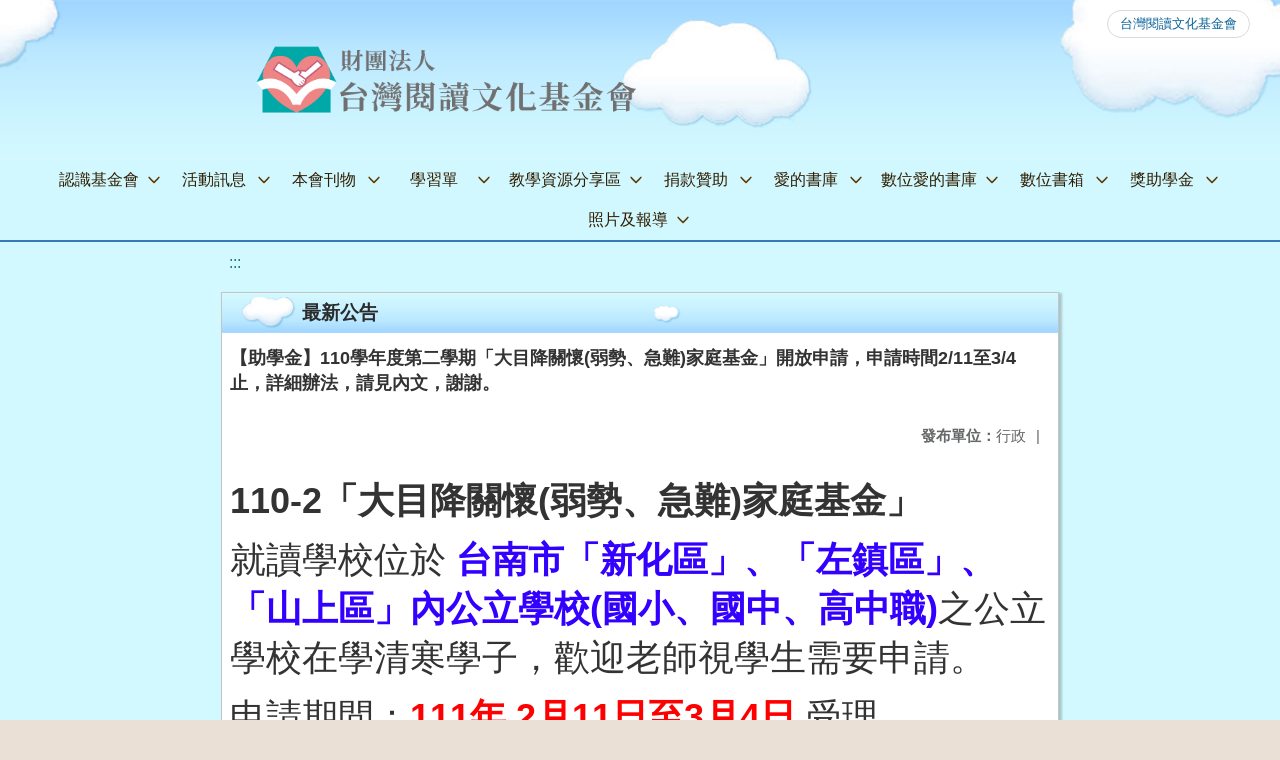

--- FILE ---
content_type: text/html; charset=utf-8
request_url: https://twnread.org.tw/nss/main/freeze/5a9759adef37531ea27bf1b0/FoOObgC7594/62147a60059a372b4555950f
body_size: 5508
content:
<!DOCTYPE html>
<html lang="zh-tw">
	<head>
		<meta charset="UTF-8">
		<meta name="viewport" content="width=device-width, initial-scale=1.0">
		<title>台灣閱讀文化基金會 - 最新公告</title>
		
			<link rel="stylesheet" href="/pkg_nss/5e0477dfc9ce676461f47d65/css/basic.css">
		
			<link rel="stylesheet" href="/pkg_nss/5e0477dfc9ce676461f47d65/css/theme.css">
		
			<link rel="stylesheet" href="/pkg_nss/5e0477dfc9ce676461f47d65/css/theme-twnread.css">
		
		<meta name="keyword" content="【助學金】110學年度第二學期「大目降關懷(弱勢、急難)家庭基金」開放申請，申請時間2/11至3/4止，詳細辦法，請見內文，謝謝。,5e0b0a9d3a67e03ca249546f,行政,">
		<link rel="shortcut icon" type="image/png" href="/uploads/1739341883487WDsFATfv.png"/>
		
			<meta name="keyword" content="閱讀">
		
			<meta name="description" content="以提供整箱優良書籍借閱給共讀團體，並舉辦讀書會導讀人才培訓，期許透過閱讀來提升國民的閱讀習慣與水準。透過全民閱讀習慣之養成，培養國人具有多元價值觀，建構台灣成為一個富而好禮、祥和愉悅之公民社會。">
		
		
			<script src="/src/plugins/vue/vue.min.js" type="text/javascript" charset="utf-8"></script>
		
		<script type="text/javascript" src="/src/plugins/vue/vue-i18n.js" charset="utf-8"></script>
		<style>
			/*html overflow*/
			.htmldisplay{
				overflow-x: auto;
			}
			/*img*/
			.htmlimg{
				width: auto;
				height: auto;
				max-width: 100%;
			}
			.verticalfont.widthfont img,
			.htmldisplay img{
				width: auto;
				height: auto;
				max-width: 100%;
			}
			.verticalfont.widthfont table,
			.htmldisplay table{
				width: auto;
				height: auto;
				max-width: 100%;
			}
		</style>
	</head>
	<body class="theme-bg ct-row">
		<a class="focusable" tabindex="1" :title="移至網頁之主要內容區位置" href="#center">移至網頁之主要內容區位置</a>
		<div id="ct-content" class="top-space gd-xs12">
			<template>
				<!--header start-->
				<header>
					<a href="/nss/s/main/index" title="台灣閱讀文化基金會">台灣閱讀文化基金會</a>
				</header>
				<!--header end-->
				<!--theme start-->
				<div class="theme gd-xs12"> 
					<div class="logo">
						<a href="/nss/s/main/index" title="台灣閱讀文化基金會">
							<h1>
							
							<img src="/uploads/1739342063107SqJ3YgNZ.png" alt="">
							
							</h1>
						</a>
					</div>
				</div>
				<!--theme end-->
				<!--navbar start-->
			      <div class="gd-xs12 ct-row">
				    <nav class="navbar">
					  <label class="show-menu" onclick="showMenu()">
							<div title="展開" class="ct-hamburger">
								<svg xmlns="http://www.w3.org/2000/svg" viewBox="0 0 24 24">
									<path d="M2.016 5.484h19.969v2.016h-19.969v-2.016zM2.016 10.5h19.969v2.016h-19.969v-2.016zM2.016 15.516h19.969v1.969h-19.969v-1.969z"></path>
								</svg>
							</div>
					  </label>
					  <input type="checkbox" id="show-menu" role="button" title="展開">
					  <ul id="menu">
						
								
								<li>
								  
									<a href="/nss/s/main/foundation" target="_blank">認識基金會</a>
								  
					
					<div class="navrwd">
					  <div class="navrwd-svg" @click.stop="openDrowdown('javascript:void(0)')" title="展開">
						<svg xmlns="http://www.w3.org/2000/svg" viewBox="0 0 92 92"><path d="M46,63c-1.1,0-2.1-0.4-2.9-1.2l-25-26c-1.5-1.6-1.5-4.1,0.1-5.7c1.6-1.5,4.1-1.5,5.7,0.1l22.1,23l22.1-23c1.5-1.6,4.1-1.6,5.7-0.1c1.6,1.5,1.6,4.1,0.1,5.7l-25,26C48.1,62.6,47.1,63,46,63z"/></svg>
					  </div>
					</div>
					
								  <ul class="menuhidden" :class="{'navbar-menu': focus==='javascript:void(0)'}">
										
											
												<li class="menu-mobile"><a href="/nss/s/main/foundation" target="_blank">基金會簡介</a></li>
											
										
											
												<li class="menu-mobile"><a href="/nss/s/main/lovelibrary" target="_blank">愛的書庫簡介</a></li>
											
										
											
												<li class="menu-mobile"><a href="/nss/s/main/selectionRules" target="_blank">愛的書庫選書規準</a></li>
											
										
											
												<li class="menu-mobile"><a href="/nss/s/main/RegisterDirectors" target="_blank">董事及顧問名冊</a></li>
											
										
											
												<li class="menu-mobile"><a href="/nss/s/main/FinancialStatements" target="_blank">公開資訊</a></li>
											
										
											
												<li class="menu-mobile"><a href="/nss/s/main/CoReadingLibrary" target="_blank">愛的書庫共讀館</a></li>
											
										
										<li class="menu-web">
											
											
												<a href="/nss/s/main/foundation" target="_blank">基金會簡介</a>
											
										
											
												<a href="/nss/s/main/lovelibrary" target="_blank">愛的書庫簡介</a>
											
										
											
												<a href="/nss/s/main/selectionRules" target="_blank">愛的書庫選書規準</a>
											
										
											
												<a href="/nss/s/main/RegisterDirectors" target="_blank">董事及顧問名冊</a>
											
										
											
												<a href="/nss/s/main/FinancialStatements" target="_blank">公開資訊</a>
											
										
											
												<a href="/nss/s/main/CoReadingLibrary" target="_blank">愛的書庫共讀館</a>
											
										
										</li>
									</ul>
								</li>
								
						
								
								<li>
								  
									<a href="/nss/s/main/UnveilingEvent" target="_blank">活動訊息</a>
								  
					
					<div class="navrwd">
					  <div class="navrwd-svg" @click.stop="openDrowdown('javascript:void(0)')" title="展開">
						<svg xmlns="http://www.w3.org/2000/svg" viewBox="0 0 92 92"><path d="M46,63c-1.1,0-2.1-0.4-2.9-1.2l-25-26c-1.5-1.6-1.5-4.1,0.1-5.7c1.6-1.5,4.1-1.5,5.7,0.1l22.1,23l22.1-23c1.5-1.6,4.1-1.6,5.7-0.1c1.6,1.5,1.6,4.1,0.1,5.7l-25,26C48.1,62.6,47.1,63,46,63z"/></svg>
					  </div>
					</div>
					
								  <ul class="menuhidden" :class="{'navbar-menu': focus==='javascript:void(0)'}">
										
											
												<li class="menu-mobile"><a href="/nss/s/main/UnveilingEvent" target="_blank">愛的書庫揭牌活動</a></li>
											
										
											
												<li class="menu-mobile"><a href="javascript:void(0)" target="_blank">另類教師節活動</a></li>
											
										
											
												<li class="menu-mobile"><a href="/nss/s/main/character" target="_blank">感恩好品格</a></li>
											
										
											
												<li class="menu-mobile"><a href="javascript:void(0)" target="_blank">真人啟示講座</a></li>
											
										
											
												<li class="menu-mobile"><a href="javascript:void(0)" target="_blank">台東深耕專區</a></li>
											
										
											
												<li class="menu-mobile"><a href="javascript:void(0)" target="_blank">閱讀深耕計畫</a></li>
											
										
											
												<li class="menu-mobile"><a href="/nss/s/main/museum" target="_blank">移動博物館</a></li>
											
										
											
												<li class="menu-mobile"><a href="/nss/s/main/CharityConcert" target="_blank">慈善音樂會</a></li>
											
										
											
												<li class="menu-mobile"><a href="/nss/s/main/ImageCollection" target="_blank">共讀影像募集</a></li>
											
										
											
												<li class="menu-mobile"><a href="/nss/s/main/ThanksCard" target="_blank">感謝卡傳情</a></li>
											
										
										<li class="menu-web">
											
											
												<a href="/nss/s/main/UnveilingEvent" target="_blank">愛的書庫揭牌活動</a>
											
										
											
												<a href="javascript:void(0)" target="_blank">另類教師節活動</a>
											
										
											
												<a href="/nss/s/main/character" target="_blank">感恩好品格</a>
											
										
											
												<a href="javascript:void(0)" target="_blank">真人啟示講座</a>
											
										
											
												<a href="javascript:void(0)" target="_blank">台東深耕專區</a>
											
										
											
												<a href="javascript:void(0)" target="_blank">閱讀深耕計畫</a>
											
										
											
												<a href="/nss/s/main/museum" target="_blank">移動博物館</a>
											
										
											
												<a href="/nss/s/main/CharityConcert" target="_blank">慈善音樂會</a>
											
										
											
												<a href="/nss/s/main/ImageCollection" target="_blank">共讀影像募集</a>
											
										
											
												<a href="/nss/s/main/ThanksCard" target="_blank">感謝卡傳情</a>
											
										
										</li>
									</ul>
								</li>
								
						
								
								<li>
								  
									<a href="/nss/s/main/ReadNewsletter" target="_blank">本會刊物</a>
								  
					
					<div class="navrwd">
					  <div class="navrwd-svg" @click.stop="openDrowdown('javascript:void(0)')" title="展開">
						<svg xmlns="http://www.w3.org/2000/svg" viewBox="0 0 92 92"><path d="M46,63c-1.1,0-2.1-0.4-2.9-1.2l-25-26c-1.5-1.6-1.5-4.1,0.1-5.7c1.6-1.5,4.1-1.5,5.7,0.1l22.1,23l22.1-23c1.5-1.6,4.1-1.6,5.7-0.1c1.6,1.5,1.6,4.1,0.1,5.7l-25,26C48.1,62.6,47.1,63,46,63z"/></svg>
					  </div>
					</div>
					
								  <ul class="menuhidden" :class="{'navbar-menu': focus==='javascript:void(0)'}">
										
											
												<li class="menu-mobile"><a href="/nss/s/main/ReadNewsletter" target="_blank">閱讀會訊</a></li>
											
										
											
												<li class="menu-mobile"><a href="/nss/s/main/ePage" target="_blank">電子報</a></li>
											
										
											
												<li class="menu-mobile"><a href="/nss/s/main/BookstorePromotionManual" target="_blank">書庫推動手冊</a></li>
											
										
										<li class="menu-web">
											
											
												<a href="/nss/s/main/ReadNewsletter" target="_blank">閱讀會訊</a>
											
										
											
												<a href="/nss/s/main/ePage" target="_blank">電子報</a>
											
										
											
												<a href="/nss/s/main/BookstorePromotionManual" target="_blank">書庫推動手冊</a>
											
										
										</li>
									</ul>
								</li>
								
						
								
								<li>
								  
									<a href="/nss/s/main/SheetDownload" target="_blank">學習單</a>
								  
					
					<div class="navrwd">
					  <div class="navrwd-svg" @click.stop="openDrowdown('javascript:void(0)')" title="展開">
						<svg xmlns="http://www.w3.org/2000/svg" viewBox="0 0 92 92"><path d="M46,63c-1.1,0-2.1-0.4-2.9-1.2l-25-26c-1.5-1.6-1.5-4.1,0.1-5.7c1.6-1.5,4.1-1.5,5.7,0.1l22.1,23l22.1-23c1.5-1.6,4.1-1.6,5.7-0.1c1.6,1.5,1.6,4.1,0.1,5.7l-25,26C48.1,62.6,47.1,63,46,63z"/></svg>
					  </div>
					</div>
					
								  <ul class="menuhidden" :class="{'navbar-menu': focus==='javascript:void(0)'}">
										
											
												<li class="menu-mobile"><a href="/nss/s/main/SheetDownload" target="_blank">學習單下載</a></li>
											
										
											
												<li class="menu-mobile"><a href="/nss/s/main/EditorNote" target="_blank">編輯說明</a></li>
											
										
											
												<li class="menu-mobile"><a href="/nss/s/main/ToBeEditedSheet" target="_blank">待編學習單書目</a></li>
											
										
										<li class="menu-web">
											
											
												<a href="/nss/s/main/SheetDownload" target="_blank">學習單下載</a>
											
										
											
												<a href="/nss/s/main/EditorNote" target="_blank">編輯說明</a>
											
										
											
												<a href="/nss/s/main/ToBeEditedSheet" target="_blank">待編學習單書目</a>
											
										
										</li>
									</ul>
								</li>
								
						
								
								<li>
								  
									<a href="/nss/s/main/TeachingObservationArea" target="_blank">教學資源分享區</a>
								  
					
					<div class="navrwd">
					  <div class="navrwd-svg" @click.stop="openDrowdown('javascript:void(0)')" title="展開">
						<svg xmlns="http://www.w3.org/2000/svg" viewBox="0 0 92 92"><path d="M46,63c-1.1,0-2.1-0.4-2.9-1.2l-25-26c-1.5-1.6-1.5-4.1,0.1-5.7c1.6-1.5,4.1-1.5,5.7,0.1l22.1,23l22.1-23c1.5-1.6,4.1-1.6,5.7-0.1c1.6,1.5,1.6,4.1,0.1,5.7l-25,26C48.1,62.6,47.1,63,46,63z"/></svg>
					  </div>
					</div>
					
								  <ul class="menuhidden" :class="{'navbar-menu': focus==='javascript:void(0)'}">
										
											
												<li class="menu-mobile"><a href="/nss/s/main/TeachingObservationArea" target="_blank">教學觀摩區</a></li>
											
										
											
												<li class="menu-mobile"><a href="/nss/s/main/WorkshopLectureArea" target="_blank">研習講義陳列區</a></li>
											
										
											
												<li class="menu-mobile"><a href="/nss/s/main/DiscoveryTalent" target="_blank">發現天賦專區</a></li>
											
										
											
												<li class="menu-mobile"><a href="/nss/s/main/VideoAppreciation" target="_blank">影片欣賞</a></li>
											
										
											
												<li class="menu-mobile"><a href="/nss/s/main/PopularBooks" target="_blank">愛的書庫熱門書籍</a></li>
											
										
											
												<li class="menu-mobile"><a href="/nss/s/main/RecommendedBooks" target="_blank">好書推薦</a></li>
											
										
											
												<li class="menu-mobile"><a href="/nss/s/main/Extendedtextbook" target="_blank">教科書延伸閱讀</a></li>
											
										
											
												<li class="menu-mobile"><a href="/nss/s/main/Guidedaudio" target="_blank">導讀影音</a></li>
											
										
										<li class="menu-web">
											
											
												<a href="/nss/s/main/TeachingObservationArea" target="_blank">教學觀摩區</a>
											
										
											
												<a href="/nss/s/main/WorkshopLectureArea" target="_blank">研習講義陳列區</a>
											
										
											
												<a href="/nss/s/main/DiscoveryTalent" target="_blank">發現天賦專區</a>
											
										
											
												<a href="/nss/s/main/VideoAppreciation" target="_blank">影片欣賞</a>
											
										
											
												<a href="/nss/s/main/PopularBooks" target="_blank">愛的書庫熱門書籍</a>
											
										
											
												<a href="/nss/s/main/RecommendedBooks" target="_blank">好書推薦</a>
											
										
											
												<a href="/nss/s/main/Extendedtextbook" target="_blank">教科書延伸閱讀</a>
											
										
											
												<a href="/nss/s/main/Guidedaudio" target="_blank">導讀影音</a>
											
										
										</li>
									</ul>
								</li>
								
						
								
								<li>
								  
									<a href="/nss/s/main/javascript:void(0)" target="_blank">捐款贊助</a>
								  
					
					<div class="navrwd">
					  <div class="navrwd-svg" @click.stop="openDrowdown('javascript:void(0)')" title="展開">
						<svg xmlns="http://www.w3.org/2000/svg" viewBox="0 0 92 92"><path d="M46,63c-1.1,0-2.1-0.4-2.9-1.2l-25-26c-1.5-1.6-1.5-4.1,0.1-5.7c1.6-1.5,4.1-1.5,5.7,0.1l22.1,23l22.1-23c1.5-1.6,4.1-1.6,5.7-0.1c1.6,1.5,1.6,4.1,0.1,5.7l-25,26C48.1,62.6,47.1,63,46,63z"/></svg>
					  </div>
					</div>
					
								  <ul class="menuhidden" :class="{'navbar-menu': focus==='javascript:void(0)'}">
										
											
												<li class="menu-mobile"><a href="javascript:void(0)" target="_blank">我要熱情贊助</a></li>
											
										
											
												<li class="menu-mobile"><a href="/nss/s/main/BookBoxList" target="_blank">書箱經費需求</a></li>
											
										
											
												<li class="menu-mobile"><a href="/nss/s/main/SpecialTopicResearchCompetition02" target="_blank">專題探究競賽經費需求</a></li>
											
										
											
												<li class="menu-mobile"><a href="/nss/s/main/PendingBoxList" target="_blank">書箱更新計畫</a></li>
											
										
											
												<li class="menu-mobile"><a href="/nss/s/main/Deepreading" target="_blank">支持閱讀深耕</a></li>
											
										
											
												<li class="menu-mobile"><a href="javascript:void(0)" target="_blank">發票捐贈</a></li>
											
										
											
												<li class="menu-mobile"><a href="javascript:void(0)" target="_blank">微熱山丘公益合作</a></li>
											
										
										<li class="menu-web">
											
											
												<a href="javascript:void(0)" target="_blank">我要熱情贊助</a>
											
										
											
												<a href="/nss/s/main/BookBoxList" target="_blank">書箱經費需求</a>
											
										
											
												<a href="/nss/s/main/SpecialTopicResearchCompetition02" target="_blank">專題探究競賽經費需求</a>
											
										
											
												<a href="/nss/s/main/PendingBoxList" target="_blank">書箱更新計畫</a>
											
										
											
												<a href="/nss/s/main/Deepreading" target="_blank">支持閱讀深耕</a>
											
										
											
												<a href="javascript:void(0)" target="_blank">發票捐贈</a>
											
										
											
												<a href="javascript:void(0)" target="_blank">微熱山丘公益合作</a>
											
										
										</li>
									</ul>
								</li>
								
						
								
								<li>
								  
									<a href="/nss/s/main/Libraryofunderstandinglove" target="_blank">愛的書庫</a>
								  
					
					<div class="navrwd">
					  <div class="navrwd-svg" @click.stop="openDrowdown('javascript:void(0)')" title="展開">
						<svg xmlns="http://www.w3.org/2000/svg" viewBox="0 0 92 92"><path d="M46,63c-1.1,0-2.1-0.4-2.9-1.2l-25-26c-1.5-1.6-1.5-4.1,0.1-5.7c1.6-1.5,4.1-1.5,5.7,0.1l22.1,23l22.1-23c1.5-1.6,4.1-1.6,5.7-0.1c1.6,1.5,1.6,4.1,0.1,5.7l-25,26C48.1,62.6,47.1,63,46,63z"/></svg>
					  </div>
					</div>
					
								  <ul class="menuhidden" :class="{'navbar-menu': focus==='javascript:void(0)'}">
										
											
												<li class="menu-mobile"><a href="/nss/s/main/Libraryofunderstandinglove" target="_blank">認識愛的書庫</a></li>
											
										
											
												<li class="menu-mobile"><a href="javascript:void(0)" target="_blank">書庫設置辦法</a></li>
											
										
											
												<li class="menu-mobile"><a href="javascript:void(0)" target="_blank">愛的書庫Q&amp;A</a></li>
											
										
											
												<li class="menu-mobile"><a href="/nss/s/main/Nonconsignmentmethod" target="_blank">無託運區域借書辦法</a></li>
											
										
										<li class="menu-web">
											
											
												<a href="/nss/s/main/Libraryofunderstandinglove" target="_blank">認識愛的書庫</a>
											
										
											
												<a href="javascript:void(0)" target="_blank">書庫設置辦法</a>
											
										
											
												<a href="javascript:void(0)" target="_blank">愛的書庫Q&amp;A</a>
											
										
											
												<a href="/nss/s/main/Nonconsignmentmethod" target="_blank">無託運區域借書辦法</a>
											
										
										</li>
									</ul>
								</li>
								
						
								
								<li>
								  
									<a href="/nss/s/main/PlanDescription" target="_blank">數位愛的書庫</a>
								  
					
					<div class="navrwd">
					  <div class="navrwd-svg" @click.stop="openDrowdown('javascript:void(0)')" title="展開">
						<svg xmlns="http://www.w3.org/2000/svg" viewBox="0 0 92 92"><path d="M46,63c-1.1,0-2.1-0.4-2.9-1.2l-25-26c-1.5-1.6-1.5-4.1,0.1-5.7c1.6-1.5,4.1-1.5,5.7,0.1l22.1,23l22.1-23c1.5-1.6,4.1-1.6,5.7-0.1c1.6,1.5,1.6,4.1,0.1,5.7l-25,26C48.1,62.6,47.1,63,46,63z"/></svg>
					  </div>
					</div>
					
								  <ul class="menuhidden" :class="{'navbar-menu': focus==='javascript:void(0)'}">
										
											
												<li class="menu-mobile"><a href="/nss/s/main/PlanDescription" target="_blank">計畫說明</a></li>
											
										
											
												<li class="menu-mobile"><a href="/nss/s/main/DigitalReadingStudy" target="_blank">數位閱讀研習</a></li>
											
										
											
												<li class="menu-mobile"><a href="/nss/s/main/Teachingusecase" target="_blank">教學使用情形</a></li>
											
										
											
												<li class="menu-mobile"><a href="/nss/s/main/OnlineContest" target="_blank">線上探究競賽</a></li>
											
										
										<li class="menu-web">
											
											
												<a href="/nss/s/main/PlanDescription" target="_blank">計畫說明</a>
											
										
											
												<a href="/nss/s/main/DigitalReadingStudy" target="_blank">數位閱讀研習</a>
											
										
											
												<a href="/nss/s/main/Teachingusecase" target="_blank">教學使用情形</a>
											
										
											
												<a href="/nss/s/main/OnlineContest" target="_blank">線上探究競賽</a>
											
										
										</li>
									</ul>
								</li>
								
						
								
								<li>
								  
									<a href="/nss/s/main/BookBoxCharityPlan" target="_blank">數位書箱</a>
								  
					
					<div class="navrwd">
					  <div class="navrwd-svg" @click.stop="openDrowdown('javascript:void(0)')" title="展開">
						<svg xmlns="http://www.w3.org/2000/svg" viewBox="0 0 92 92"><path d="M46,63c-1.1,0-2.1-0.4-2.9-1.2l-25-26c-1.5-1.6-1.5-4.1,0.1-5.7c1.6-1.5,4.1-1.5,5.7,0.1l22.1,23l22.1-23c1.5-1.6,4.1-1.6,5.7-0.1c1.6,1.5,1.6,4.1,0.1,5.7l-25,26C48.1,62.6,47.1,63,46,63z"/></svg>
					  </div>
					</div>
					
								  <ul class="menuhidden" :class="{'navbar-menu': focus==='javascript:void(0)'}">
										
											
												<li class="menu-mobile"><a href="/nss/s/main/BookBoxCharityPlan" target="_blank">數位書箱公益計畫</a></li>
											
										
											
												<li class="menu-mobile"><a href="javascript:void(0)" target="_blank">數位書箱區</a></li>
											
										
											
												<li class="menu-mobile"><a href="javascript:void(0)" target="_blank">玉山數位書箱</a></li>
											
										
											
												<li class="menu-mobile"><a href="/nss/s/main/digitallearning" target="_blank">數位研習</a></li>
											
										
										<li class="menu-web">
											
											
												<a href="/nss/s/main/BookBoxCharityPlan" target="_blank">數位書箱公益計畫</a>
											
										
											
												<a href="javascript:void(0)" target="_blank">數位書箱區</a>
											
										
											
												<a href="javascript:void(0)" target="_blank">玉山數位書箱</a>
											
										
											
												<a href="/nss/s/main/digitallearning" target="_blank">數位研習</a>
											
										
										</li>
									</ul>
								</li>
								
						
								
								<li>
								  
									<a href="/nss/s/main/javascript:void(0)" target="_blank">獎助學金</a>
								  
					
					<div class="navrwd">
					  <div class="navrwd-svg" @click.stop="openDrowdown('javascript:void(0)')" title="展開">
						<svg xmlns="http://www.w3.org/2000/svg" viewBox="0 0 92 92"><path d="M46,63c-1.1,0-2.1-0.4-2.9-1.2l-25-26c-1.5-1.6-1.5-4.1,0.1-5.7c1.6-1.5,4.1-1.5,5.7,0.1l22.1,23l22.1-23c1.5-1.6,4.1-1.6,5.7-0.1c1.6,1.5,1.6,4.1,0.1,5.7l-25,26C48.1,62.6,47.1,63,46,63z"/></svg>
					  </div>
					</div>
					
								  <ul class="menuhidden" :class="{'navbar-menu': focus==='javascript:void(0)'}">
										
											
												<li class="menu-mobile"><a href="javascript:void(0)" target="_blank">鄭棍方關懷金</a></li>
											
										
											
												<li class="menu-mobile"><a href="javascript:void(0)" target="_blank">大目降關懷金</a></li>
											
										
											
												<li class="menu-mobile"><a href="/nss/s/main/OtherInstructions" target="_blank">谷崧急難救助金</a></li>
											
										
										<li class="menu-web">
											
											
												<a href="javascript:void(0)" target="_blank">鄭棍方關懷金</a>
											
										
											
												<a href="javascript:void(0)" target="_blank">大目降關懷金</a>
											
										
											
												<a href="/nss/s/main/OtherInstructions" target="_blank">谷崧急難救助金</a>
											
										
										</li>
									</ul>
								</li>
								
						
								
								<li>
								  
									<a href="/nss/s/main/ActivityPhotos" target="_blank">照片及報導</a>
								  
					
					<div class="navrwd">
					  <div class="navrwd-svg" @click.stop="openDrowdown('javascript:void(0)')" title="展開">
						<svg xmlns="http://www.w3.org/2000/svg" viewBox="0 0 92 92"><path d="M46,63c-1.1,0-2.1-0.4-2.9-1.2l-25-26c-1.5-1.6-1.5-4.1,0.1-5.7c1.6-1.5,4.1-1.5,5.7,0.1l22.1,23l22.1-23c1.5-1.6,4.1-1.6,5.7-0.1c1.6,1.5,1.6,4.1,0.1,5.7l-25,26C48.1,62.6,47.1,63,46,63z"/></svg>
					  </div>
					</div>
					
								  <ul class="menuhidden" :class="{'navbar-menu': focus==='javascript:void(0)'}">
										
											
												<li class="menu-mobile"><a href="/nss/s/main/ActivityPhotos" target="_blank">活動照片</a></li>
											
										
											
												<li class="menu-mobile"><a href="/nss/s/main/MediaReports" target="_blank">媒體報導</a></li>
											
										
										<li class="menu-web">
											
											
												<a href="/nss/s/main/ActivityPhotos" target="_blank">活動照片</a>
											
										
											
												<a href="/nss/s/main/MediaReports" target="_blank">媒體報導</a>
											
										
										</li>
									</ul>
								</li>
								
						
								
						
					  </ul>
			        </nav>
			      </div>
				<!--navbar end-->
				<!--breadcrumb start-->
				<div class="gd-xs8 gd-offset-xs2 ct-row">
					<nav aria-label="breadcrumb">
						<ol class="breadcrumb">
							<li class="breadcrumb-item"><a href="#center" accesskey="C" id="center" title="中間主選單連結區">:::</a></li>
						</ol>
					</nav>
				</div>
				<!--breadcrumb end-->	
				<!--main start-->
				<!--main_top-->
				<div id="main_top">
					<div class="ct-row">
					</div>
				</div>
				<!--main_top end-->
				<!--main_middle-->
				<div id="main_middle" style="min-height: 500px;">
					<div class="gd-sm8 gd-xs8 gd-offset-xs2 edit-focus">
						<div class="ct-row module">
							<h2 class="module-title module-title-bg">最新公告</h2>
							<div class="module-content">
								<div class="ct-row gd-lg12" id="noticeview_to_print">
									
									<h3 class="font-bold notice_titlebg m-b-md">【助學金】110學年度第二學期「大目降關懷(弱勢、急難)家庭基金」開放申請，申請時間2/11至3/4止，詳細辦法，請見內文，謝謝。</h3>
									
									<div class="ct-row m-b">
										
										
										<p class="float-r text-secondary" style="font-size: 0.95em;">
											<span class="font-bold">{{ $t('FEZ002') }}</span>行政<span class="m-l m-r">|</span>
										</p>
										
									</div>
									<div class="htmldisplay">
										<p class="editfont"><p><span style="font-size:2.25em"><strong>110-2「大目降關懷(弱勢、急難)家庭基金」</strong></span></p>

<p><span style="font-size:2.25em">就讀學校位於&nbsp;<span style="color:#3300ff"><strong>台南市「新化區」、「左鎮區」、「山上區」內公立學校(國小、國中、高中職)</strong></span>之公立學校在學清寒學子，歡迎老師視學生需要申請。</span></p>

<p><span style="font-size:2.25em">申請期間：<span style="color:#ff0000"><strong>111年 2月11日至3月4日</strong></span>&nbsp;受理。 &nbsp; &nbsp; &nbsp;</span></p>

<p><span style="font-size:2.25em">公告錄取名單：<span style="color:#ff0000"><strong>111年3月9日</strong></span>。(請自行上網查詢，不另行通知，錄取名單公告在本會網站最新消息。)&nbsp;&nbsp; &nbsp;</span></p>

<p><span style="font-size:2.25em">領據上傳期間：<span style="color:#ff0000"><strong>111年3月22日止</strong></span>&nbsp;。</span></p>

<p><span style="font-size:2.25em">申請辦法請點選→<strong><a href="http://nss109.cybertutor.com.tw/nss/p/ZhengMethod"><span style="color:#3300ff">「</span></a></strong><a href="https://nss109.cybertutor.com.tw/nss/p/BigeyedropMethod"><span style="color:#3300ff"><strong>大目降關懷(弱勢、急難)家庭基金」申請辦法</strong></span></a></span></p>
</p>
									</div>
									<hr>
									<div class="m-b">
										
									</div>	
									<div class="m-b">
										
									</div>
									<hr>
									<div class="ct-row">
										
										<p class="float-r text-secondary" style="font-size: 0.95rem;">
											<span class="font-bold">{{ $t('FEZ003') }}</span>2022-02-22
										</p>
										
										
										
										<p class="float-r text-secondary" style="font-size: 0.95rem;">
											<span class="font-bold">{{ $t('FEZ004') }}</span>2022-03-08<span class="m-l m-r">|</span>
										</p>
										
										<p class="float-r text-secondary" style="font-size: 0.95rem;">
											<span class="font-bold">{{ $t('FEZ005') }}</span>900<span class="m-l m-r">|</span>
										</p>
									</div>
								</div>
							</div>
						</div>
					</div>
				</div>
				<!--main_middle end--> 
				<!--footer start-->
				
				<footer class="footerbg gd-xs12">
					<div class="connect ct-row">
						<div class="gd-md9 gd-sm8">
							<div class="text">
								<li >財團法人台灣閱讀文化基金會</li>
								<li class="line-block p-r-xs">542 南投縣草屯鎮中正路567-11號1樓</li>
								<li class="line-block" >45369493</li>
								<li >
									<div class="line-block p-r title">{{ $t('FEZ006') }}</div>
									<div class="line-block p-r-xs" >(049) 256-6102</div>|
									<div class="line-block p-l-xs" ></div>
								</li>
								<li >
									<div class="line-block p-r title">{{ $t('FEZ007') }}</div>
									<div class="line-block p-r-sm">(049) 256-6925</div>
								</li>
								<li >
									<div class="line-block p-r title">{{ $t('FEZ008') }}</div>
									<div class="line-block">read@twnread.org.tw</div>
								</li>
							</div>
						</div>
						<div class="gd-md3 gd-sm4 text">
							<li>
								<div  class="freego">
									
								</div>
							</li>
							<li>
								<div class="line-block p-r-xs">{{ $t('FEZ009') }}</div>
								<div class="line-block">2019-12-31</div>
							</li>
							<li>
								<div class="line-block p-r-xs">{{ $t('FEZ010') }}</div>
								<div class="line-block">3304228</div>
							</li>
							<li>
								<div class="line-block  p-r-xs">{{ $t('FEZ011') }}</div>
								<div class="line-block">804</div>
							</li>
						</div>
					</div>
					<div class="copyright"></div>
				</footer>
				
				<!--footer end-->
			</template>
		</div>
		<script type="text/javascript">
			const i18n = new VueI18n({
				locale: 'zh-tw',
				messages: {
					'zh-cn': {
						FEZ001: 'announce:',
						FEZ002: 'anno unit:',
						FEZ003: 'anno date:',
						FEZ004: 'last update:',
						FEZ005: 'click rate:',
						FEZ006: 'Tel',
						FEZ007: 'Fax',
						FEZ008: 'E-Mail',
						FEZ009: 'Updated',
						FEZ010: 'Total views',
						FEZ011: 'Today visitor',
						FEZ012: 'attachment',
						FEZ013: 'links',
						FEZ014: 'Release date:',
					},
					'zh-tw': {
						FEZ001: '發布人：',
						FEZ002: '發布單位：',
						FEZ003: '發佈日期：',
						FEZ004: '最後更新日期：',
						FEZ005: '點擊率：',
						FEZ006: '聯絡電話',
						FEZ007: '傳真',
						FEZ008: '電子信箱',
						FEZ009: '最後更新',
						FEZ010: '總瀏覽人次',
						FEZ011: '今日瀏覽人次',
						FEZ012: '相關附件',
						FEZ013: '相關連結',
						FEZ014: '下架日期：',
					},
					'en': {
						FEZ001: '发布人：',
						FEZ002: '发布单位：',
						FEZ003: '发布日期：',
						FEZ004: '最后更新日期：',
						FEZ005: '点击率：',
						FEZ006: '联络电话',
						FEZ007: '传真',
						FEZ008: '电子信箱',
						FEZ009: '最后更新',
						FEZ010: '总浏览人次',
						FEZ011: '今日浏览人次',
						FEZ012: '相关附件',
						FEZ013: '相关连结',
						FEZ014: '下架日期：',
					},
				}
			});
			new Vue({
				i18n,
				data(){return {
          focus: ''
        }},
        methods: {
          openDrowdown: function (name) {
            var v = this.focus
            if (v === name) {
              this.focus = '';
            } else {
              this.focus = name;
            }
          }
        }
			}).$mount('#ct-content');
			
			function showMenu(){
				
				if(document.getElementById('menu').style.display == "none"){
					document.getElementById('menu').style.display="flex";
				}else{
					document.getElementById('menu').style.display="none";
				}
			}
		</script>
	</body>
</html>